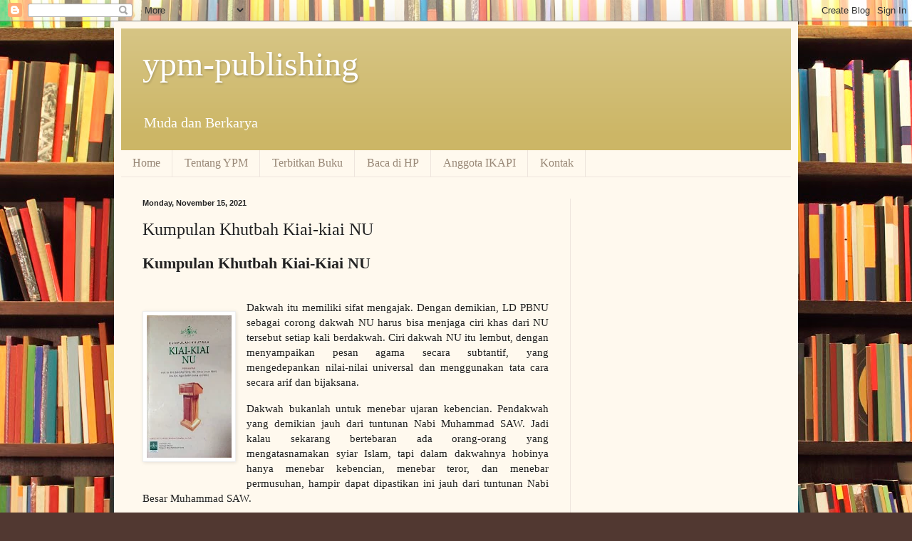

--- FILE ---
content_type: text/html; charset=UTF-8
request_url: http://www.ypm-publishing.com/2021/11/kumpulan-khutbah-kiai-kiai-nu.html
body_size: 14570
content:
<!DOCTYPE html>
<html class='v2' dir='ltr' lang='en' xmlns='http://www.w3.org/1999/xhtml' xmlns:b='http://www.google.com/2005/gml/b' xmlns:data='http://www.google.com/2005/gml/data' xmlns:expr='http://www.google.com/2005/gml/expr'>
<head>
<link href='https://www.blogger.com/static/v1/widgets/335934321-css_bundle_v2.css' rel='stylesheet' type='text/css'/>
<script async='async' custom-element='amp-ad' src='https://cdn.ampproject.org/v0/amp-ad-0.1.js'></script>
<meta content='width=1100' name='viewport'/>
<meta content='text/html; charset=UTF-8' http-equiv='Content-Type'/>
<meta content='blogger' name='generator'/>
<link href='http://www.ypm-publishing.com/favicon.ico' rel='icon' type='image/x-icon'/>
<link href='http://www.ypm-publishing.com/2021/11/kumpulan-khutbah-kiai-kiai-nu.html' rel='canonical'/>
<link rel="alternate" type="application/atom+xml" title="ypm-publishing - Atom" href="http://www.ypm-publishing.com/feeds/posts/default" />
<link rel="alternate" type="application/rss+xml" title="ypm-publishing - RSS" href="http://www.ypm-publishing.com/feeds/posts/default?alt=rss" />
<link rel="service.post" type="application/atom+xml" title="ypm-publishing - Atom" href="https://www.blogger.com/feeds/5093562091011809078/posts/default" />

<link rel="alternate" type="application/atom+xml" title="ypm-publishing - Atom" href="http://www.ypm-publishing.com/feeds/5039304889700145125/comments/default" />
<!--Can't find substitution for tag [blog.ieCssRetrofitLinks]-->
<link href='https://blogger.googleusercontent.com/img/b/R29vZ2xl/AVvXsEjiufn3Slqq_Xzw0R1jTkeEpGEzS_IEjKU6XtbDg0Gsvai3US_QZQZFT7_l9VKOLofi6ErWoWTN9FXrKkF6YK709BV6KLO4JfxejPG3Z4VmLmdp8wUxgymxUx0tbWsd9XmtqdKLyJ_90A4/w119-h200/Kumpulan+Khutbah+Kiai-Kiai+NU.jpg' rel='image_src'/>
<meta content='http://www.ypm-publishing.com/2021/11/kumpulan-khutbah-kiai-kiai-nu.html' property='og:url'/>
<meta content='Kumpulan Khutbah Kiai-kiai NU' property='og:title'/>
<meta content='Penerbit, Publikasi karya ilmiah atau hasil penelitian, Young Progressive Muslim, Karya Tesis Disertasi yang diterbitkan' property='og:description'/>
<meta content='https://blogger.googleusercontent.com/img/b/R29vZ2xl/AVvXsEjiufn3Slqq_Xzw0R1jTkeEpGEzS_IEjKU6XtbDg0Gsvai3US_QZQZFT7_l9VKOLofi6ErWoWTN9FXrKkF6YK709BV6KLO4JfxejPG3Z4VmLmdp8wUxgymxUx0tbWsd9XmtqdKLyJ_90A4/w1200-h630-p-k-no-nu/Kumpulan+Khutbah+Kiai-Kiai+NU.jpg' property='og:image'/>
<title>ypm-publishing: Kumpulan Khutbah Kiai-kiai NU</title>
<style id='page-skin-1' type='text/css'><!--
/*
-----------------------------------------------
Blogger Template Style
Name:     Simple
Designer: Blogger
URL:      www.blogger.com
----------------------------------------------- */
/* Variable definitions
====================
<Variable name="keycolor" description="Main Color" type="color" default="#66bbdd"/>
<Group description="Page Text" selector="body">
<Variable name="body.font" description="Font" type="font"
default="normal normal 12px Arial, Tahoma, Helvetica, FreeSans, sans-serif"/>
<Variable name="body.text.color" description="Text Color" type="color" default="#222222"/>
</Group>
<Group description="Backgrounds" selector=".body-fauxcolumns-outer">
<Variable name="body.background.color" description="Outer Background" type="color" default="#66bbdd"/>
<Variable name="content.background.color" description="Main Background" type="color" default="#ffffff"/>
<Variable name="header.background.color" description="Header Background" type="color" default="transparent"/>
</Group>
<Group description="Links" selector=".main-outer">
<Variable name="link.color" description="Link Color" type="color" default="#2288bb"/>
<Variable name="link.visited.color" description="Visited Color" type="color" default="#888888"/>
<Variable name="link.hover.color" description="Hover Color" type="color" default="#33aaff"/>
</Group>
<Group description="Blog Title" selector=".header h1">
<Variable name="header.font" description="Font" type="font"
default="normal normal 60px Arial, Tahoma, Helvetica, FreeSans, sans-serif"/>
<Variable name="header.text.color" description="Title Color" type="color" default="#3399bb" />
</Group>
<Group description="Blog Description" selector=".header .description">
<Variable name="description.text.color" description="Description Color" type="color"
default="#777777" />
</Group>
<Group description="Tabs Text" selector=".tabs-inner .widget li a">
<Variable name="tabs.font" description="Font" type="font"
default="normal normal 14px Arial, Tahoma, Helvetica, FreeSans, sans-serif"/>
<Variable name="tabs.text.color" description="Text Color" type="color" default="#999999"/>
<Variable name="tabs.selected.text.color" description="Selected Color" type="color" default="#000000"/>
</Group>
<Group description="Tabs Background" selector=".tabs-outer .PageList">
<Variable name="tabs.background.color" description="Background Color" type="color" default="#f5f5f5"/>
<Variable name="tabs.selected.background.color" description="Selected Color" type="color" default="#eeeeee"/>
</Group>
<Group description="Post Title" selector="h3.post-title, .comments h4">
<Variable name="post.title.font" description="Font" type="font"
default="normal normal 22px Arial, Tahoma, Helvetica, FreeSans, sans-serif"/>
</Group>
<Group description="Date Header" selector=".date-header">
<Variable name="date.header.color" description="Text Color" type="color"
default="#222222"/>
<Variable name="date.header.background.color" description="Background Color" type="color"
default="transparent"/>
<Variable name="date.header.font" description="Text Font" type="font"
default="normal bold 11px Arial, Tahoma, Helvetica, FreeSans, sans-serif"/>
<Variable name="date.header.padding" description="Date Header Padding" type="string" default="inherit"/>
<Variable name="date.header.letterspacing" description="Date Header Letter Spacing" type="string" default="inherit"/>
<Variable name="date.header.margin" description="Date Header Margin" type="string" default="inherit"/>
</Group>
<Group description="Post Footer" selector=".post-footer">
<Variable name="post.footer.text.color" description="Text Color" type="color" default="#666666"/>
<Variable name="post.footer.background.color" description="Background Color" type="color"
default="#f9f9f9"/>
<Variable name="post.footer.border.color" description="Shadow Color" type="color" default="#eeeeee"/>
</Group>
<Group description="Gadgets" selector="h2">
<Variable name="widget.title.font" description="Title Font" type="font"
default="normal bold 11px Arial, Tahoma, Helvetica, FreeSans, sans-serif"/>
<Variable name="widget.title.text.color" description="Title Color" type="color" default="#000000"/>
<Variable name="widget.alternate.text.color" description="Alternate Color" type="color" default="#999999"/>
</Group>
<Group description="Images" selector=".main-inner">
<Variable name="image.background.color" description="Background Color" type="color" default="#ffffff"/>
<Variable name="image.border.color" description="Border Color" type="color" default="#eeeeee"/>
<Variable name="image.text.color" description="Caption Text Color" type="color" default="#222222"/>
</Group>
<Group description="Accents" selector=".content-inner">
<Variable name="body.rule.color" description="Separator Line Color" type="color" default="#eeeeee"/>
<Variable name="tabs.border.color" description="Tabs Border Color" type="color" default="#eee5dd"/>
</Group>
<Variable name="body.background" description="Body Background" type="background"
color="#513831" default="$(color) none repeat scroll top left"/>
<Variable name="body.background.override" description="Body Background Override" type="string" default=""/>
<Variable name="body.background.gradient.cap" description="Body Gradient Cap" type="url"
default="url(https://resources.blogblog.com/blogblog/data/1kt/simple/gradients_light.png)"/>
<Variable name="body.background.gradient.tile" description="Body Gradient Tile" type="url"
default="url(https://resources.blogblog.com/blogblog/data/1kt/simple/body_gradient_tile_light.png)"/>
<Variable name="content.background.color.selector" description="Content Background Color Selector" type="string" default=".content-inner"/>
<Variable name="content.padding" description="Content Padding" type="length" default="10px" min="0" max="100px"/>
<Variable name="content.padding.horizontal" description="Content Horizontal Padding" type="length" default="10px" min="0" max="100px"/>
<Variable name="content.shadow.spread" description="Content Shadow Spread" type="length" default="40px" min="0" max="100px"/>
<Variable name="content.shadow.spread.webkit" description="Content Shadow Spread (WebKit)" type="length" default="5px" min="0" max="100px"/>
<Variable name="content.shadow.spread.ie" description="Content Shadow Spread (IE)" type="length" default="10px" min="0" max="100px"/>
<Variable name="main.border.width" description="Main Border Width" type="length" default="0" min="0" max="10px"/>
<Variable name="header.background.gradient" description="Header Gradient" type="url" default="none"/>
<Variable name="header.shadow.offset.left" description="Header Shadow Offset Left" type="length" default="-1px" min="-50px" max="50px"/>
<Variable name="header.shadow.offset.top" description="Header Shadow Offset Top" type="length" default="-1px" min="-50px" max="50px"/>
<Variable name="header.shadow.spread" description="Header Shadow Spread" type="length" default="1px" min="0" max="100px"/>
<Variable name="header.padding" description="Header Padding" type="length" default="30px" min="0" max="100px"/>
<Variable name="header.border.size" description="Header Border Size" type="length" default="1px" min="0" max="10px"/>
<Variable name="header.bottom.border.size" description="Header Bottom Border Size" type="length" default="0" min="0" max="10px"/>
<Variable name="header.border.horizontalsize" description="Header Horizontal Border Size" type="length" default="0" min="0" max="10px"/>
<Variable name="description.text.size" description="Description Text Size" type="string" default="140%"/>
<Variable name="tabs.margin.top" description="Tabs Margin Top" type="length" default="0" min="0" max="100px"/>
<Variable name="tabs.margin.side" description="Tabs Side Margin" type="length" default="30px" min="0" max="100px"/>
<Variable name="tabs.background.gradient" description="Tabs Background Gradient" type="url"
default="url(https://resources.blogblog.com/blogblog/data/1kt/simple/gradients_light.png)"/>
<Variable name="tabs.border.width" description="Tabs Border Width" type="length" default="1px" min="0" max="10px"/>
<Variable name="tabs.bevel.border.width" description="Tabs Bevel Border Width" type="length" default="1px" min="0" max="10px"/>
<Variable name="post.margin.bottom" description="Post Bottom Margin" type="length" default="25px" min="0" max="100px"/>
<Variable name="image.border.small.size" description="Image Border Small Size" type="length" default="2px" min="0" max="10px"/>
<Variable name="image.border.large.size" description="Image Border Large Size" type="length" default="5px" min="0" max="10px"/>
<Variable name="page.width.selector" description="Page Width Selector" type="string" default=".region-inner"/>
<Variable name="page.width" description="Page Width" type="string" default="auto"/>
<Variable name="main.section.margin" description="Main Section Margin" type="length" default="15px" min="0" max="100px"/>
<Variable name="main.padding" description="Main Padding" type="length" default="15px" min="0" max="100px"/>
<Variable name="main.padding.top" description="Main Padding Top" type="length" default="30px" min="0" max="100px"/>
<Variable name="main.padding.bottom" description="Main Padding Bottom" type="length" default="30px" min="0" max="100px"/>
<Variable name="paging.background"
color="#fff9ee"
description="Background of blog paging area" type="background"
default="transparent none no-repeat scroll top center"/>
<Variable name="footer.bevel" description="Bevel border length of footer" type="length" default="0" min="0" max="10px"/>
<Variable name="mobile.background.overlay" description="Mobile Background Overlay" type="string"
default="transparent none repeat scroll top left"/>
<Variable name="mobile.background.size" description="Mobile Background Size" type="string" default="auto"/>
<Variable name="mobile.button.color" description="Mobile Button Color" type="color" default="#ffffff" />
<Variable name="startSide" description="Side where text starts in blog language" type="automatic" default="left"/>
<Variable name="endSide" description="Side where text ends in blog language" type="automatic" default="right"/>
*/
/* Content
----------------------------------------------- */
body {
font: normal normal 14px Georgia, Utopia, 'Palatino Linotype', Palatino, serif;
color: #222222;
background: #513831 url(//themes.googleusercontent.com/image?id=1KH22PlFqsiVYxboQNAoJjYmRbw5M4REHmdJbHT5M2x9zVMGrCqwSjZvaQW_A10KPc6Il) repeat scroll top center /* Credit: luoman (https://www.istockphoto.com/googleimages.php?id=11394138&amp;platform=blogger) */;
padding: 0 40px 40px 40px;
}
html body .region-inner {
min-width: 0;
max-width: 100%;
width: auto;
}
h2 {
font-size: 22px;
}
a:link {
text-decoration:none;
color: #993300;
}
a:visited {
text-decoration:none;
color: #888888;
}
a:hover {
text-decoration:underline;
color: #ff1900;
}
.body-fauxcolumn-outer .fauxcolumn-inner {
background: transparent none repeat scroll top left;
_background-image: none;
}
.body-fauxcolumn-outer .cap-top {
position: absolute;
z-index: 1;
height: 400px;
width: 100%;
}
.body-fauxcolumn-outer .cap-top .cap-left {
width: 100%;
background: transparent none repeat-x scroll top left;
_background-image: none;
}
.content-outer {
-moz-box-shadow: 0 0 40px rgba(0, 0, 0, .15);
-webkit-box-shadow: 0 0 5px rgba(0, 0, 0, .15);
-goog-ms-box-shadow: 0 0 10px #333333;
box-shadow: 0 0 40px rgba(0, 0, 0, .15);
margin-bottom: 1px;
}
.content-inner {
padding: 10px 10px;
}
.content-inner {
background-color: #fff9ee;
}
/* Header
----------------------------------------------- */
.header-outer {
background: #ccb666 url(https://resources.blogblog.com/blogblog/data/1kt/simple/gradients_light.png) repeat-x scroll 0 -400px;
_background-image: none;
}
.Header h1 {
font: normal normal 48px Georgia, Utopia, 'Palatino Linotype', Palatino, serif;
color: #ffffff;
text-shadow: 1px 2px 3px rgba(0, 0, 0, .2);
}
.Header h1 a {
color: #ffffff;
}
.Header .description {
font-size: 140%;
color: #ffffff;
}
.header-inner .Header .titlewrapper {
padding: 22px 30px;
}
.header-inner .Header .descriptionwrapper {
padding: 0 30px;
}
/* Tabs
----------------------------------------------- */
.tabs-inner .section:first-child {
border-top: 0 solid #eee5dd;
}
.tabs-inner .section:first-child ul {
margin-top: -0;
border-top: 0 solid #eee5dd;
border-left: 0 solid #eee5dd;
border-right: 0 solid #eee5dd;
}
.tabs-inner .widget ul {
background: #fff9ee none repeat-x scroll 0 -800px;
_background-image: none;
border-bottom: 1px solid #eee5dd;
margin-top: 0;
margin-left: -30px;
margin-right: -30px;
}
.tabs-inner .widget li a {
display: inline-block;
padding: .6em 1em;
font: normal normal 16px Georgia, Utopia, 'Palatino Linotype', Palatino, serif;
color: #998877;
border-left: 1px solid #fff9ee;
border-right: 1px solid #eee5dd;
}
.tabs-inner .widget li:first-child a {
border-left: none;
}
.tabs-inner .widget li.selected a, .tabs-inner .widget li a:hover {
color: #000000;
background-color: #fff9ee;
text-decoration: none;
}
/* Columns
----------------------------------------------- */
.main-outer {
border-top: 0 solid #eee5dd;
}
.fauxcolumn-left-outer .fauxcolumn-inner {
border-right: 1px solid #eee5dd;
}
.fauxcolumn-right-outer .fauxcolumn-inner {
border-left: 1px solid #eee5dd;
}
/* Headings
----------------------------------------------- */
div.widget > h2,
div.widget h2.title {
margin: 0 0 1em 0;
font: normal bold 12px Georgia, Utopia, 'Palatino Linotype', Palatino, serif;
color: #000000;
}
/* Widgets
----------------------------------------------- */
.widget .zippy {
color: #999999;
text-shadow: 2px 2px 1px rgba(0, 0, 0, .1);
}
.widget .popular-posts ul {
list-style: none;
}
/* Posts
----------------------------------------------- */
h2.date-header {
font: normal bold 11px Arial, Tahoma, Helvetica, FreeSans, sans-serif;
}
.date-header span {
background-color: transparent;
color: #222222;
padding: inherit;
letter-spacing: inherit;
margin: inherit;
}
.main-inner {
padding-top: 30px;
padding-bottom: 30px;
}
.main-inner .column-center-inner {
padding: 0 15px;
}
.main-inner .column-center-inner .section {
margin: 0 15px;
}
.post {
margin: 0 0 25px 0;
}
h3.post-title, .comments h4 {
font: normal normal 24px Georgia, Utopia, 'Palatino Linotype', Palatino, serif;
margin: .75em 0 0;
}
.post-body {
font-size: 110%;
line-height: 1.4;
position: relative;
}
.post-body img, .post-body .tr-caption-container, .Profile img, .Image img,
.BlogList .item-thumbnail img {
padding: 2px;
background: #ffffff;
border: 1px solid #eeeeee;
-moz-box-shadow: 1px 1px 5px rgba(0, 0, 0, .1);
-webkit-box-shadow: 1px 1px 5px rgba(0, 0, 0, .1);
box-shadow: 1px 1px 5px rgba(0, 0, 0, .1);
}
.post-body img, .post-body .tr-caption-container {
padding: 5px;
}
.post-body .tr-caption-container {
color: #222222;
}
.post-body .tr-caption-container img {
padding: 0;
background: transparent;
border: none;
-moz-box-shadow: 0 0 0 rgba(0, 0, 0, .1);
-webkit-box-shadow: 0 0 0 rgba(0, 0, 0, .1);
box-shadow: 0 0 0 rgba(0, 0, 0, .1);
}
.post-header {
margin: 0 0 1.5em;
line-height: 1.6;
font-size: 90%;
}
.post-footer {
margin: 20px -2px 0;
padding: 5px 10px;
color: #666555;
background-color: #eee9dd;
border-bottom: 1px solid #eeeeee;
line-height: 1.6;
font-size: 90%;
}
#comments .comment-author {
padding-top: 1.5em;
border-top: 1px solid #eee5dd;
background-position: 0 1.5em;
}
#comments .comment-author:first-child {
padding-top: 0;
border-top: none;
}
.avatar-image-container {
margin: .2em 0 0;
}
#comments .avatar-image-container img {
border: 1px solid #eeeeee;
}
/* Comments
----------------------------------------------- */
.comments .comments-content .icon.blog-author {
background-repeat: no-repeat;
background-image: url([data-uri]);
}
.comments .comments-content .loadmore a {
border-top: 1px solid #999999;
border-bottom: 1px solid #999999;
}
.comments .comment-thread.inline-thread {
background-color: #eee9dd;
}
.comments .continue {
border-top: 2px solid #999999;
}
/* Accents
---------------------------------------------- */
.section-columns td.columns-cell {
border-left: 1px solid #eee5dd;
}
.blog-pager {
background: transparent none no-repeat scroll top center;
}
.blog-pager-older-link, .home-link,
.blog-pager-newer-link {
background-color: #fff9ee;
padding: 5px;
}
.footer-outer {
border-top: 0 dashed #bbbbbb;
}
/* Mobile
----------------------------------------------- */
body.mobile  {
background-size: auto;
}
.mobile .body-fauxcolumn-outer {
background: transparent none repeat scroll top left;
}
.mobile .body-fauxcolumn-outer .cap-top {
background-size: 100% auto;
}
.mobile .content-outer {
-webkit-box-shadow: 0 0 3px rgba(0, 0, 0, .15);
box-shadow: 0 0 3px rgba(0, 0, 0, .15);
}
.mobile .tabs-inner .widget ul {
margin-left: 0;
margin-right: 0;
}
.mobile .post {
margin: 0;
}
.mobile .main-inner .column-center-inner .section {
margin: 0;
}
.mobile .date-header span {
padding: 0.1em 10px;
margin: 0 -10px;
}
.mobile h3.post-title {
margin: 0;
}
.mobile .blog-pager {
background: transparent none no-repeat scroll top center;
}
.mobile .footer-outer {
border-top: none;
}
.mobile .main-inner, .mobile .footer-inner {
background-color: #fff9ee;
}
.mobile-index-contents {
color: #222222;
}
.mobile-link-button {
background-color: #993300;
}
.mobile-link-button a:link, .mobile-link-button a:visited {
color: #ffffff;
}
.mobile .tabs-inner .section:first-child {
border-top: none;
}
.mobile .tabs-inner .PageList .widget-content {
background-color: #fff9ee;
color: #000000;
border-top: 1px solid #eee5dd;
border-bottom: 1px solid #eee5dd;
}
.mobile .tabs-inner .PageList .widget-content .pagelist-arrow {
border-left: 1px solid #eee5dd;
}

--></style>
<style id='template-skin-1' type='text/css'><!--
body {
min-width: 960px;
}
.content-outer, .content-fauxcolumn-outer, .region-inner {
min-width: 960px;
max-width: 960px;
_width: 960px;
}
.main-inner .columns {
padding-left: 0;
padding-right: 310px;
}
.main-inner .fauxcolumn-center-outer {
left: 0;
right: 310px;
/* IE6 does not respect left and right together */
_width: expression(this.parentNode.offsetWidth -
parseInt("0") -
parseInt("310px") + 'px');
}
.main-inner .fauxcolumn-left-outer {
width: 0;
}
.main-inner .fauxcolumn-right-outer {
width: 310px;
}
.main-inner .column-left-outer {
width: 0;
right: 100%;
margin-left: -0;
}
.main-inner .column-right-outer {
width: 310px;
margin-right: -310px;
}
#layout {
min-width: 0;
}
#layout .content-outer {
min-width: 0;
width: 800px;
}
#layout .region-inner {
min-width: 0;
width: auto;
}
body#layout div.add_widget {
padding: 8px;
}
body#layout div.add_widget a {
margin-left: 32px;
}
--></style>
<style>
    body {background-image:url(\/\/themes.googleusercontent.com\/image?id=1KH22PlFqsiVYxboQNAoJjYmRbw5M4REHmdJbHT5M2x9zVMGrCqwSjZvaQW_A10KPc6Il);}
    
@media (max-width: 200px) { body {background-image:url(\/\/themes.googleusercontent.com\/image?id=1KH22PlFqsiVYxboQNAoJjYmRbw5M4REHmdJbHT5M2x9zVMGrCqwSjZvaQW_A10KPc6Il&options=w200);}}
@media (max-width: 400px) and (min-width: 201px) { body {background-image:url(\/\/themes.googleusercontent.com\/image?id=1KH22PlFqsiVYxboQNAoJjYmRbw5M4REHmdJbHT5M2x9zVMGrCqwSjZvaQW_A10KPc6Il&options=w400);}}
@media (max-width: 800px) and (min-width: 401px) { body {background-image:url(\/\/themes.googleusercontent.com\/image?id=1KH22PlFqsiVYxboQNAoJjYmRbw5M4REHmdJbHT5M2x9zVMGrCqwSjZvaQW_A10KPc6Il&options=w800);}}
@media (max-width: 1200px) and (min-width: 801px) { body {background-image:url(\/\/themes.googleusercontent.com\/image?id=1KH22PlFqsiVYxboQNAoJjYmRbw5M4REHmdJbHT5M2x9zVMGrCqwSjZvaQW_A10KPc6Il&options=w1200);}}
/* Last tag covers anything over one higher than the previous max-size cap. */
@media (min-width: 1201px) { body {background-image:url(\/\/themes.googleusercontent.com\/image?id=1KH22PlFqsiVYxboQNAoJjYmRbw5M4REHmdJbHT5M2x9zVMGrCqwSjZvaQW_A10KPc6Il&options=w1600);}}
  </style>
<script async='async' crossorigin='anonymous' src='https://pagead2.googlesyndication.com/pagead/js/adsbygoogle.js?client=ca-pub-7465976867191852'></script>
<meta content='k9lmvzs9kpnhjabampz5luklj0w5ee' name='facebook-domain-verification'/>
<link href='https://www.blogger.com/dyn-css/authorization.css?targetBlogID=5093562091011809078&amp;zx=35886ba9-d52f-412d-8ce4-f2b708fcb04a' media='none' onload='if(media!=&#39;all&#39;)media=&#39;all&#39;' rel='stylesheet'/><noscript><link href='https://www.blogger.com/dyn-css/authorization.css?targetBlogID=5093562091011809078&amp;zx=35886ba9-d52f-412d-8ce4-f2b708fcb04a' rel='stylesheet'/></noscript>
<meta name='google-adsense-platform-account' content='ca-host-pub-1556223355139109'/>
<meta name='google-adsense-platform-domain' content='blogspot.com'/>

<!-- data-ad-client=ca-pub-7465976867191852 -->

</head>
<body class='loading'>
<div class='navbar section' id='navbar' name='Navbar'><div class='widget Navbar' data-version='1' id='Navbar1'><script type="text/javascript">
    function setAttributeOnload(object, attribute, val) {
      if(window.addEventListener) {
        window.addEventListener('load',
          function(){ object[attribute] = val; }, false);
      } else {
        window.attachEvent('onload', function(){ object[attribute] = val; });
      }
    }
  </script>
<div id="navbar-iframe-container"></div>
<script type="text/javascript" src="https://apis.google.com/js/platform.js"></script>
<script type="text/javascript">
      gapi.load("gapi.iframes:gapi.iframes.style.bubble", function() {
        if (gapi.iframes && gapi.iframes.getContext) {
          gapi.iframes.getContext().openChild({
              url: 'https://www.blogger.com/navbar/5093562091011809078?po\x3d5039304889700145125\x26origin\x3dhttp://www.ypm-publishing.com',
              where: document.getElementById("navbar-iframe-container"),
              id: "navbar-iframe"
          });
        }
      });
    </script><script type="text/javascript">
(function() {
var script = document.createElement('script');
script.type = 'text/javascript';
script.src = '//pagead2.googlesyndication.com/pagead/js/google_top_exp.js';
var head = document.getElementsByTagName('head')[0];
if (head) {
head.appendChild(script);
}})();
</script>
</div></div>
<div class='body-fauxcolumns'>
<div class='fauxcolumn-outer body-fauxcolumn-outer'>
<div class='cap-top'>
<div class='cap-left'></div>
<div class='cap-right'></div>
</div>
<div class='fauxborder-left'>
<div class='fauxborder-right'></div>
<div class='fauxcolumn-inner'>
</div>
</div>
<div class='cap-bottom'>
<div class='cap-left'></div>
<div class='cap-right'></div>
</div>
</div>
</div>
<div class='content'>
<div class='content-fauxcolumns'>
<div class='fauxcolumn-outer content-fauxcolumn-outer'>
<div class='cap-top'>
<div class='cap-left'></div>
<div class='cap-right'></div>
</div>
<div class='fauxborder-left'>
<div class='fauxborder-right'></div>
<div class='fauxcolumn-inner'>
</div>
</div>
<div class='cap-bottom'>
<div class='cap-left'></div>
<div class='cap-right'></div>
</div>
</div>
</div>
<div class='content-outer'>
<div class='content-cap-top cap-top'>
<div class='cap-left'></div>
<div class='cap-right'></div>
</div>
<div class='fauxborder-left content-fauxborder-left'>
<div class='fauxborder-right content-fauxborder-right'></div>
<div class='content-inner'>
<header>
<div class='header-outer'>
<div class='header-cap-top cap-top'>
<div class='cap-left'></div>
<div class='cap-right'></div>
</div>
<div class='fauxborder-left header-fauxborder-left'>
<div class='fauxborder-right header-fauxborder-right'></div>
<div class='region-inner header-inner'>
<div class='header section' id='header' name='Header'><div class='widget Header' data-version='1' id='Header1'>
<div id='header-inner'>
<div class='titlewrapper'>
<h1 class='title'>
<a href='http://www.ypm-publishing.com/'>
ypm-publishing
</a>
</h1>
</div>
<div class='descriptionwrapper'>
<p class='description'><span>Muda dan Berkarya</span></p>
</div>
</div>
</div></div>
</div>
</div>
<div class='header-cap-bottom cap-bottom'>
<div class='cap-left'></div>
<div class='cap-right'></div>
</div>
</div>
</header>
<div class='tabs-outer'>
<div class='tabs-cap-top cap-top'>
<div class='cap-left'></div>
<div class='cap-right'></div>
</div>
<div class='fauxborder-left tabs-fauxborder-left'>
<div class='fauxborder-right tabs-fauxborder-right'></div>
<div class='region-inner tabs-inner'>
<div class='tabs section' id='crosscol' name='Cross-Column'><div class='widget PageList' data-version='1' id='PageList2'>
<h2>Pages</h2>
<div class='widget-content'>
<ul>
<li>
<a href='http://www.ypm-publishing.com/'>Home</a>
</li>
<li>
<a href='https://ypm-publishing.blogspot.com/p/tentang.html'>Tentang YPM</a>
</li>
<li>
<a href='http://www.ypm-publishing.com/p/terbitkan-buku.html'>Terbitkan Buku</a>
</li>
<li>
<a href='http://www.ypm-publishing.com/p/blog-page.html'>Baca di HP</a>
</li>
<li>
<a href='http://www.ypm-publishing.com/p/anggota-ikapi.html'>Anggota IKAPI</a>
</li>
<li>
<a href='https://ypm-publishing.blogspot.com/p/kontak.html'>Kontak</a>
</li>
</ul>
<div class='clear'></div>
</div>
</div></div>
<div class='tabs no-items section' id='crosscol-overflow' name='Cross-Column 2'></div>
</div>
</div>
<div class='tabs-cap-bottom cap-bottom'>
<div class='cap-left'></div>
<div class='cap-right'></div>
</div>
</div>
<div class='main-outer'>
<div class='main-cap-top cap-top'>
<div class='cap-left'></div>
<div class='cap-right'></div>
</div>
<div class='fauxborder-left main-fauxborder-left'>
<div class='fauxborder-right main-fauxborder-right'></div>
<div class='region-inner main-inner'>
<div class='columns fauxcolumns'>
<div class='fauxcolumn-outer fauxcolumn-center-outer'>
<div class='cap-top'>
<div class='cap-left'></div>
<div class='cap-right'></div>
</div>
<div class='fauxborder-left'>
<div class='fauxborder-right'></div>
<div class='fauxcolumn-inner'>
</div>
</div>
<div class='cap-bottom'>
<div class='cap-left'></div>
<div class='cap-right'></div>
</div>
</div>
<div class='fauxcolumn-outer fauxcolumn-left-outer'>
<div class='cap-top'>
<div class='cap-left'></div>
<div class='cap-right'></div>
</div>
<div class='fauxborder-left'>
<div class='fauxborder-right'></div>
<div class='fauxcolumn-inner'>
</div>
</div>
<div class='cap-bottom'>
<div class='cap-left'></div>
<div class='cap-right'></div>
</div>
</div>
<div class='fauxcolumn-outer fauxcolumn-right-outer'>
<div class='cap-top'>
<div class='cap-left'></div>
<div class='cap-right'></div>
</div>
<div class='fauxborder-left'>
<div class='fauxborder-right'></div>
<div class='fauxcolumn-inner'>
</div>
</div>
<div class='cap-bottom'>
<div class='cap-left'></div>
<div class='cap-right'></div>
</div>
</div>
<!-- corrects IE6 width calculation -->
<div class='columns-inner'>
<div class='column-center-outer'>
<div class='column-center-inner'>
<div class='main section' id='main' name='Main'><div class='widget Blog' data-version='1' id='Blog1'>
<div class='blog-posts hfeed'>

          <div class="date-outer">
        
<h2 class='date-header'><span>Monday, November 15, 2021</span></h2>

          <div class="date-posts">
        
<div class='post-outer'>
<div class='post hentry uncustomized-post-template' itemprop='blogPost' itemscope='itemscope' itemtype='http://schema.org/BlogPosting'>
<meta content='https://blogger.googleusercontent.com/img/b/R29vZ2xl/AVvXsEjiufn3Slqq_Xzw0R1jTkeEpGEzS_IEjKU6XtbDg0Gsvai3US_QZQZFT7_l9VKOLofi6ErWoWTN9FXrKkF6YK709BV6KLO4JfxejPG3Z4VmLmdp8wUxgymxUx0tbWsd9XmtqdKLyJ_90A4/w119-h200/Kumpulan+Khutbah+Kiai-Kiai+NU.jpg' itemprop='image_url'/>
<meta content='5093562091011809078' itemprop='blogId'/>
<meta content='5039304889700145125' itemprop='postId'/>
<a name='5039304889700145125'></a>
<h3 class='post-title entry-title' itemprop='name'>
Kumpulan Khutbah Kiai-kiai NU
</h3>
<div class='post-header'>
<div class='post-header-line-1'></div>
</div>
<div class='post-body entry-content' id='post-body-5039304889700145125' itemprop='description articleBody'>
<h2 style="text-align: left;">Kumpulan Khutbah Kiai-Kiai NU</h2><p></p><div class="separator" style="clear: both; text-align: center;"><a href="https://blogger.googleusercontent.com/img/b/R29vZ2xl/AVvXsEjiufn3Slqq_Xzw0R1jTkeEpGEzS_IEjKU6XtbDg0Gsvai3US_QZQZFT7_l9VKOLofi6ErWoWTN9FXrKkF6YK709BV6KLO4JfxejPG3Z4VmLmdp8wUxgymxUx0tbWsd9XmtqdKLyJ_90A4/s909/Kumpulan+Khutbah+Kiai-Kiai+NU.jpg" imageanchor="1" style="clear: left; float: left; margin-bottom: 1em; margin-right: 1em;"><br /></a><a href="https://blogger.googleusercontent.com/img/b/R29vZ2xl/AVvXsEjiufn3Slqq_Xzw0R1jTkeEpGEzS_IEjKU6XtbDg0Gsvai3US_QZQZFT7_l9VKOLofi6ErWoWTN9FXrKkF6YK709BV6KLO4JfxejPG3Z4VmLmdp8wUxgymxUx0tbWsd9XmtqdKLyJ_90A4/s909/Kumpulan+Khutbah+Kiai-Kiai+NU.jpg" imageanchor="1" style="clear: left; float: left; margin-bottom: 1em; margin-right: 1em;"><img border="0" data-original-height="909" data-original-width="543" height="200" loading="lazy" src="https://blogger.googleusercontent.com/img/b/R29vZ2xl/AVvXsEjiufn3Slqq_Xzw0R1jTkeEpGEzS_IEjKU6XtbDg0Gsvai3US_QZQZFT7_l9VKOLofi6ErWoWTN9FXrKkF6YK709BV6KLO4JfxejPG3Z4VmLmdp8wUxgymxUx0tbWsd9XmtqdKLyJ_90A4/w119-h200-rw/Kumpulan+Khutbah+Kiai-Kiai+NU.jpg" width="119" /></a></div><br /><div style="text-align: justify;">Dakwah itu memiliki sifat mengajak. Dengan demikian, LD PBNU sebagai corong dakwah NU harus bisa menjaga ciri khas dari NU tersebut setiap kali berdakwah. Ciri dakwah NU itu lembut, dengan menyampaikan pesan agama secara subtantif, yang mengedepankan nilai-nilai universal dan menggunakan tata cara secara arif dan bijaksana.</div><p></p><p style="text-align: justify;">Dakwah bukanlah untuk menebar ujaran kebencian. Pendakwah yang demikian jauh dari tuntunan Nabi Muhammad SAW. Jadi kalau sekarang bertebaran ada orang-orang yang mengatasnamakan syiar Islam, tapi dalam dakwahnya hobinya hanya menebar kebencian, menebar teror, dan menebar permusuhan, hampir dapat dipastikan ini jauh dari tuntunan Nabi Besar Muhammad SAW.</p><p style="text-align: justify;">Islam adalah agama yang merangkul bukan memukul. Islam adalah agama yang mengajar bukan mengejek. Dakwah Islam di Indonesia adalah dakwah yang ramah, dan ini menjadi bukti kebesaran Indonesia sebagai negara muslim terbesar. Dakwah NU selalu mengambil contoh dari Wali Songo. Wali Songo cuma membutuhkan waktu 50 tahun saja untuk mamapu menebarkan Islam ke seluruh Nusantara. Bahkan, kesembilan wali mampu menghilangkan kedikdayaan kerajaan-kerajaan yang dulu ada tanpa kekerasan. Dakwah tersebut harus ditiru dan menjadikan bukada sebagai infrakstruktur dakwah dan fondasi Islam.</p><p style="text-align: justify;">Buku Kumpulan Khutbah Jum'at Kiai-kiai NU ini, mudah-mudahkan menjadi bagian dari kearifan dakwah yang dilakukan oleh para kiai NU, dan dapat dijadikan sebagai contoh dan pegangan untuk dijadikan sebagai materi khutbah Jum'at. Khususnya untuk para Dai yang ada di lingkungan NU dan umumnya untuk umat Islam di Indonesia.</p><div style="text-align: left;"><b><u>Detail:</u></b><br />Penulis: Tim Lembaga Dakwah PBNU<br />Editor:&nbsp; Moch. Buchori Muslim<br />Bahasa: Indonesia<br />Tahun Terbit: 2019<br />Halaman: xvi + 450 hlm<br />ISBN:&nbsp;<a href="https://isbn.perpusnas.go.id/Account/SearchBuku?searchTxt=978-602-5576-41-6&amp;searchCat=ISBN">978-602-5576-41-6</a></div><p><br /></p><p><br /></p>
<div style='clear: both;'></div>
</div>
<div class='post-footer'>
<div class='post-footer-line post-footer-line-1'>
<span class='post-author vcard'>
</span>
<span class='post-timestamp'>
at
<meta content='http://www.ypm-publishing.com/2021/11/kumpulan-khutbah-kiai-kiai-nu.html' itemprop='url'/>
<a class='timestamp-link' href='http://www.ypm-publishing.com/2021/11/kumpulan-khutbah-kiai-kiai-nu.html' rel='bookmark' title='permanent link'><abbr class='published' itemprop='datePublished' title='2021-11-15T13:36:00+07:00'>November 15, 2021</abbr></a>
</span>
<span class='post-comment-link'>
</span>
<span class='post-icons'>
<span class='item-control blog-admin pid-1134985091'>
<a href='https://www.blogger.com/post-edit.g?blogID=5093562091011809078&postID=5039304889700145125&from=pencil' title='Edit Post'>
<img alt='' class='icon-action' height='18' src='https://resources.blogblog.com/img/icon18_edit_allbkg.gif' width='18'/>
</a>
</span>
</span>
<div class='post-share-buttons goog-inline-block'>
<a class='goog-inline-block share-button sb-email' href='https://www.blogger.com/share-post.g?blogID=5093562091011809078&postID=5039304889700145125&target=email' target='_blank' title='Email This'><span class='share-button-link-text'>Email This</span></a><a class='goog-inline-block share-button sb-blog' href='https://www.blogger.com/share-post.g?blogID=5093562091011809078&postID=5039304889700145125&target=blog' onclick='window.open(this.href, "_blank", "height=270,width=475"); return false;' target='_blank' title='BlogThis!'><span class='share-button-link-text'>BlogThis!</span></a><a class='goog-inline-block share-button sb-twitter' href='https://www.blogger.com/share-post.g?blogID=5093562091011809078&postID=5039304889700145125&target=twitter' target='_blank' title='Share to X'><span class='share-button-link-text'>Share to X</span></a><a class='goog-inline-block share-button sb-facebook' href='https://www.blogger.com/share-post.g?blogID=5093562091011809078&postID=5039304889700145125&target=facebook' onclick='window.open(this.href, "_blank", "height=430,width=640"); return false;' target='_blank' title='Share to Facebook'><span class='share-button-link-text'>Share to Facebook</span></a><a class='goog-inline-block share-button sb-pinterest' href='https://www.blogger.com/share-post.g?blogID=5093562091011809078&postID=5039304889700145125&target=pinterest' target='_blank' title='Share to Pinterest'><span class='share-button-link-text'>Share to Pinterest</span></a>
</div>
</div>
<div class='post-footer-line post-footer-line-2'>
<span class='post-labels'>
</span>
</div>
<div class='post-footer-line post-footer-line-3'>
<span class='post-location'>
</span>
</div>
</div>
</div>
<div class='comments' id='comments'>
<a name='comments'></a>
<h4>No comments:</h4>
<div id='Blog1_comments-block-wrapper'>
<dl class='avatar-comment-indent' id='comments-block'>
</dl>
</div>
<p class='comment-footer'>
<div class='comment-form'>
<a name='comment-form'></a>
<h4 id='comment-post-message'>Post a Comment</h4>
<p>
</p>
<a href='https://www.blogger.com/comment/frame/5093562091011809078?po=5039304889700145125&hl=en&saa=85391&origin=http://www.ypm-publishing.com' id='comment-editor-src'></a>
<iframe allowtransparency='true' class='blogger-iframe-colorize blogger-comment-from-post' frameborder='0' height='410px' id='comment-editor' name='comment-editor' src='' width='100%'></iframe>
<script src='https://www.blogger.com/static/v1/jsbin/2830521187-comment_from_post_iframe.js' type='text/javascript'></script>
<script type='text/javascript'>
      BLOG_CMT_createIframe('https://www.blogger.com/rpc_relay.html');
    </script>
</div>
</p>
</div>
</div>
<div class='inline-ad'>
</div>

        </div></div>
      
</div>
<div class='blog-pager' id='blog-pager'>
<span id='blog-pager-newer-link'>
<a class='blog-pager-newer-link' href='http://www.ypm-publishing.com/2021/11/modul-pelatihan-dakwah-ld-pbnu.html' id='Blog1_blog-pager-newer-link' title='Newer Post'>Newer Post</a>
</span>
<span id='blog-pager-older-link'>
<a class='blog-pager-older-link' href='http://www.ypm-publishing.com/2021/11/multiakad-dalam-transaksi-keuangan.html' id='Blog1_blog-pager-older-link' title='Older Post'>Older Post</a>
</span>
<a class='home-link' href='http://www.ypm-publishing.com/'>Home</a>
</div>
<div class='clear'></div>
<div class='post-feeds'>
<div class='feed-links'>
Subscribe to:
<a class='feed-link' href='http://www.ypm-publishing.com/feeds/5039304889700145125/comments/default' target='_blank' type='application/atom+xml'>Post Comments (Atom)</a>
</div>
</div>
</div><div class='widget FeaturedPost' data-version='1' id='FeaturedPost1'>
<div class='post-summary'>
<h3><a href='http://www.ypm-publishing.com/2025/09/luka-yang-tersirat.html'>Luka yang Tersirat</a></h3>
<p>
Kadang persahabatan terasa manis, penuh tawa dan cerita. Tapi nggak jarang juga berubah jadi pahit: salah paham kecil bisa jadi besar, gosip...
</p>
</div>
<style type='text/css'>
    .image {
      width: 100%;
    }
  </style>
<div class='clear'></div>
</div></div>
</div>
</div>
<div class='column-left-outer'>
<div class='column-left-inner'>
<aside>
</aside>
</div>
</div>
<div class='column-right-outer'>
<div class='column-right-inner'>
<aside>
<div class='sidebar section' id='sidebar-right-1'><div class='widget AdSense' data-version='1' id='AdSense1'>
<div class='widget-content'>
<script async src="https://pagead2.googlesyndication.com/pagead/js/adsbygoogle.js?client=ca-pub-7465976867191852&host=ca-host-pub-1556223355139109" crossorigin="anonymous"></script>
<!-- ypm-publishing_sidebar-right-1_AdSense1_1x1_as -->
<ins class="adsbygoogle"
     style="display:block"
     data-ad-client="ca-pub-7465976867191852"
     data-ad-host="ca-host-pub-1556223355139109"
     data-ad-slot="4877786770"
     data-ad-format="auto"
     data-full-width-responsive="true"></ins>
<script>
(adsbygoogle = window.adsbygoogle || []).push({});
</script>
<div class='clear'></div>
</div>
</div><div class='widget HTML' data-version='1' id='HTML1'>
<div class='widget-content'>
<script async src="https://pagead2.googlesyndication.com/pagead/js/adsbygoogle.js?client=ca-pub-7465976867191852"
     crossorigin="anonymous"></script>
<!-- Iklan 25042022 -->
<ins class="adsbygoogle"
     style="display:block"
     data-ad-client="ca-pub-7465976867191852"
     data-ad-slot="6972924650"
     data-ad-format="auto"
     data-full-width-responsive="true"></ins>
<script>
     (adsbygoogle = window.adsbygoogle || []).push({});
</script>
</div>
<div class='clear'></div>
</div><div class='widget BlogSearch' data-version='1' id='BlogSearch1'>
<h2 class='title'>Search Box</h2>
<div class='widget-content'>
<div id='BlogSearch1_form'>
<form action='http://www.ypm-publishing.com/search' class='gsc-search-box' target='_top'>
<table cellpadding='0' cellspacing='0' class='gsc-search-box'>
<tbody>
<tr>
<td class='gsc-input'>
<input autocomplete='off' class='gsc-input' name='q' size='10' title='search' type='text' value=''/>
</td>
<td class='gsc-search-button'>
<input class='gsc-search-button' title='search' type='submit' value='Search'/>
</td>
</tr>
</tbody>
</table>
</form>
</div>
</div>
<div class='clear'></div>
</div><div class='widget PopularPosts' data-version='1' id='PopularPosts1'>
<h2>Buku Lainnya</h2>
<div class='widget-content popular-posts'>
<ul>
<li>
<div class='item-content'>
<div class='item-thumbnail'>
<a href='http://www.ypm-publishing.com/2024/11/kebersihan-holistik-dalam-islam-konsep.html' target='_blank'>
<img alt='' border='0' src='https://blogger.googleusercontent.com/img/b/R29vZ2xl/AVvXsEhqcluTxU6Qo4yE3qXu9aW7Dx4GCSiyrxu4QQ2JzU0hsR5vs4Lb4T43sDdRWTg6WcthWAMN-5JbBzJxLgwBqzjF50EigqPFLfsyDpUmnYdBFSWlLNewqFdJGb0i0KLHFWW6lLd1YQRey0F9uwcB6dd07Yadw7NJn6XJVfUu4pDaWwuMv8twtQbWNCGPo8g/w72-h72-p-k-no-nu/Cover%20Buku%20Yono.jpg'/>
</a>
</div>
<div class='item-title'><a href='http://www.ypm-publishing.com/2024/11/kebersihan-holistik-dalam-islam-konsep.html'>Kebersihan Holistik dalam Islam: Konsep dan Praktik</a></div>
<div class='item-snippet'>Buku Kebersihan Holistik dalam Islam: Konsep dan Praktik  menggali makna kebersihan yang tidak hanya terbatas pada aspek fisik, tetapi juga ...</div>
</div>
<div style='clear: both;'></div>
</li>
<li>
<div class='item-content'>
<div class='item-thumbnail'>
<a href='http://www.ypm-publishing.com/2025/01/harmoni-islam-dan-adat-di-tatar-sunda.html' target='_blank'>
<img alt='' border='0' src='https://blogger.googleusercontent.com/img/b/R29vZ2xl/AVvXsEi6Zwfc8HCbrurWN227l6YM7tBK8XaFVLp97nz-_dhBta2sO0-idS1tBplv5kMwrGygPpC3zP5wuoDR6AUxcDw-mamvYWDWiqNa-XztleLq6H8UGMu5IcDnTCPg9FRvcvBfFl4EJ9NvxwipCjBY8tJ2edhVR0FT1QogMh4TBf0EQ5WCc7hojPqlVt5h5bk/w72-h72-p-k-no-nu/Cover%20Depan%20Endi%20Suhendi.jpg'/>
</a>
</div>
<div class='item-title'><a href='http://www.ypm-publishing.com/2025/01/harmoni-islam-dan-adat-di-tatar-sunda.html'>Harmoni Islam dan Adat di Tatar Sunda</a></div>
<div class='item-snippet'>Harmoni Islam dan Adat di Tatar Sunda: Potret Pendidikan Keagamaan Masyarakat Adat Kampung Naga Pendidikan dan agama memiliki hubungan yang ...</div>
</div>
<div style='clear: both;'></div>
</li>
<li>
<div class='item-content'>
<div class='item-thumbnail'>
<a href='http://www.ypm-publishing.com/2025/01/proses-beracara-pengujian-undang-undang.html' target='_blank'>
<img alt='' border='0' src='https://blogger.googleusercontent.com/img/b/R29vZ2xl/AVvXsEhwZNTWpO3LD7SMrVsI8AY8Mk3EwKIKirEtVokaRTNmzjRGrmnQ2YPjo46EdmwKlz_KGxXiIsTEKqOdFv04gcZEVyMYmP8PMJGwfvG7TlKotHmAUqvQI1hffIhvCxq46tA5MJsJ7iWhgv_BAocLfOWrOfD6vCFyg5sm6rnOC-HfKsgueNA3h9usQsZjGJI/w72-h72-p-k-no-nu/Cover%20Depan%20Adeb.jpg'/>
</a>
</div>
<div class='item-title'><a href='http://www.ypm-publishing.com/2025/01/proses-beracara-pengujian-undang-undang.html'>Proses Beracara Pengujian Undang-Undang dan Sengketa Pilkada di Mahkamah Konstitusi</a></div>
<div class='item-snippet'>Sejak merdeka pembangunan hukum di Indonesia dilakukan dan dilaksanakan dengan sangat pesat. Hal ini selaras dengan asas Negara yaitu Negara...</div>
</div>
<div style='clear: both;'></div>
</li>
<li>
<div class='item-content'>
<div class='item-thumbnail'>
<a href='http://www.ypm-publishing.com/2025/03/menafsir-ulang-gender-dalam-al-quran.html' target='_blank'>
<img alt='' border='0' src='https://blogger.googleusercontent.com/img/b/R29vZ2xl/AVvXsEj1grqtDuxbEsXcymqZQxPzHvNu3FRPJAInfQ0uP6s4w9W9a7AME51d9O0d7lYQJAE0HwFHTpuqmbzetWsM26JT16cQs7ixtzRImg_q5JPXo6uaZsavQhiW_QV3E3xH8tU9IusJiDanvl32_NQ3992XSTRonCTK_FR4BO13HqSUnjS2LLeKQ7crej885Q0/w72-h72-p-k-no-nu/Cover%20Depan%20Nur%20Arfiah%20F.jpg'/>
</a>
</div>
<div class='item-title'><a href='http://www.ypm-publishing.com/2025/03/menafsir-ulang-gender-dalam-al-quran.html'>Menafsir Ulang Gender dalam Al-Qur&#8217;an</a></div>
<div class='item-snippet'>Menafsir Ulang Gender dalam Al-Qur&#8217;an : Kritik Falosentrisme dan Rekonsiderasi Stereotipe Tafsir Patriarki Dalam sejarah perkembangan penafs...</div>
</div>
<div style='clear: both;'></div>
</li>
<li>
<div class='item-content'>
<div class='item-thumbnail'>
<a href='http://www.ypm-publishing.com/2025/05/penguatan-manajemen-pengasuhan-santri.html' target='_blank'>
<img alt='' border='0' src='https://blogger.googleusercontent.com/img/b/R29vZ2xl/AVvXsEigSFCUqF82OYHGfo6DNvBd2X1bmMBgziRXY9jEYZ9fjeU5Lw9Fwh_WCF9dWx0NZ9ZkLxDnE2ZzcJkSmU_xOWY5a8YtuQb7JcNPY8SSxLoCKfpQXCNmQhn4hWD9lXYEp-UziBo5ntKzPs0xil0sV8dXcXmTHLNPoasnQCttOChcgdAP3o1dWM-aY3dzBIM/w72-h72-p-k-no-nu/cover%20depan%20Panur%20penguatan.jpg'/>
</a>
</div>
<div class='item-title'><a href='http://www.ypm-publishing.com/2025/05/penguatan-manajemen-pengasuhan-santri.html'>Penguatan Manajemen Pengasuhan Santri di Pondok Pesantren</a></div>
<div class='item-snippet'>Sosok Kyai dipandang sebagai tokoh sentral, pemimpin, otoritas, dan penggerak perubahan dalam perspektif umum pesantren tersebut. Kesuksesan...</div>
</div>
<div style='clear: both;'></div>
</li>
</ul>
<div class='clear'></div>
</div>
</div></div>
<table border='0' cellpadding='0' cellspacing='0' class='section-columns columns-2'>
<tbody>
<tr>
<td class='first columns-cell'>
<div class='sidebar no-items section' id='sidebar-right-2-1'></div>
</td>
<td class='columns-cell'>
<div class='sidebar no-items section' id='sidebar-right-2-2'></div>
</td>
</tr>
</tbody>
</table>
<div class='sidebar section' id='sidebar-right-3'><div class='widget BlogArchive' data-version='1' id='BlogArchive1'>
<h2>Archive</h2>
<div class='widget-content'>
<div id='ArchiveList'>
<div id='BlogArchive1_ArchiveList'>
<ul class='flat'>
<li class='archivedate'>
<a href='http://www.ypm-publishing.com/2025/09/'>September 2025</a> (1)
      </li>
<li class='archivedate'>
<a href='http://www.ypm-publishing.com/2025/07/'>July 2025</a> (1)
      </li>
<li class='archivedate'>
<a href='http://www.ypm-publishing.com/2025/06/'>June 2025</a> (1)
      </li>
<li class='archivedate'>
<a href='http://www.ypm-publishing.com/2025/05/'>May 2025</a> (2)
      </li>
<li class='archivedate'>
<a href='http://www.ypm-publishing.com/2025/03/'>March 2025</a> (1)
      </li>
<li class='archivedate'>
<a href='http://www.ypm-publishing.com/2025/01/'>January 2025</a> (2)
      </li>
<li class='archivedate'>
<a href='http://www.ypm-publishing.com/2024/11/'>November 2024</a> (1)
      </li>
<li class='archivedate'>
<a href='http://www.ypm-publishing.com/2024/10/'>October 2024</a> (1)
      </li>
<li class='archivedate'>
<a href='http://www.ypm-publishing.com/2024/09/'>September 2024</a> (2)
      </li>
<li class='archivedate'>
<a href='http://www.ypm-publishing.com/2024/08/'>August 2024</a> (2)
      </li>
<li class='archivedate'>
<a href='http://www.ypm-publishing.com/2024/07/'>July 2024</a> (1)
      </li>
<li class='archivedate'>
<a href='http://www.ypm-publishing.com/2024/06/'>June 2024</a> (3)
      </li>
<li class='archivedate'>
<a href='http://www.ypm-publishing.com/2024/05/'>May 2024</a> (2)
      </li>
<li class='archivedate'>
<a href='http://www.ypm-publishing.com/2024/04/'>April 2024</a> (1)
      </li>
<li class='archivedate'>
<a href='http://www.ypm-publishing.com/2024/03/'>March 2024</a> (2)
      </li>
<li class='archivedate'>
<a href='http://www.ypm-publishing.com/2024/02/'>February 2024</a> (3)
      </li>
<li class='archivedate'>
<a href='http://www.ypm-publishing.com/2024/01/'>January 2024</a> (1)
      </li>
<li class='archivedate'>
<a href='http://www.ypm-publishing.com/2023/11/'>November 2023</a> (3)
      </li>
<li class='archivedate'>
<a href='http://www.ypm-publishing.com/2023/10/'>October 2023</a> (1)
      </li>
<li class='archivedate'>
<a href='http://www.ypm-publishing.com/2023/09/'>September 2023</a> (1)
      </li>
<li class='archivedate'>
<a href='http://www.ypm-publishing.com/2023/08/'>August 2023</a> (4)
      </li>
<li class='archivedate'>
<a href='http://www.ypm-publishing.com/2023/07/'>July 2023</a> (5)
      </li>
<li class='archivedate'>
<a href='http://www.ypm-publishing.com/2023/06/'>June 2023</a> (1)
      </li>
<li class='archivedate'>
<a href='http://www.ypm-publishing.com/2023/05/'>May 2023</a> (3)
      </li>
<li class='archivedate'>
<a href='http://www.ypm-publishing.com/2023/04/'>April 2023</a> (3)
      </li>
<li class='archivedate'>
<a href='http://www.ypm-publishing.com/2023/03/'>March 2023</a> (5)
      </li>
<li class='archivedate'>
<a href='http://www.ypm-publishing.com/2023/02/'>February 2023</a> (2)
      </li>
<li class='archivedate'>
<a href='http://www.ypm-publishing.com/2023/01/'>January 2023</a> (2)
      </li>
<li class='archivedate'>
<a href='http://www.ypm-publishing.com/2022/12/'>December 2022</a> (1)
      </li>
<li class='archivedate'>
<a href='http://www.ypm-publishing.com/2022/11/'>November 2022</a> (6)
      </li>
<li class='archivedate'>
<a href='http://www.ypm-publishing.com/2022/10/'>October 2022</a> (4)
      </li>
<li class='archivedate'>
<a href='http://www.ypm-publishing.com/2022/09/'>September 2022</a> (18)
      </li>
<li class='archivedate'>
<a href='http://www.ypm-publishing.com/2022/08/'>August 2022</a> (1)
      </li>
<li class='archivedate'>
<a href='http://www.ypm-publishing.com/2022/04/'>April 2022</a> (3)
      </li>
<li class='archivedate'>
<a href='http://www.ypm-publishing.com/2022/01/'>January 2022</a> (1)
      </li>
<li class='archivedate'>
<a href='http://www.ypm-publishing.com/2021/12/'>December 2021</a> (3)
      </li>
<li class='archivedate'>
<a href='http://www.ypm-publishing.com/2021/11/'>November 2021</a> (4)
      </li>
<li class='archivedate'>
<a href='http://www.ypm-publishing.com/2021/10/'>October 2021</a> (2)
      </li>
<li class='archivedate'>
<a href='http://www.ypm-publishing.com/2021/04/'>April 2021</a> (2)
      </li>
<li class='archivedate'>
<a href='http://www.ypm-publishing.com/2020/12/'>December 2020</a> (2)
      </li>
<li class='archivedate'>
<a href='http://www.ypm-publishing.com/2020/11/'>November 2020</a> (3)
      </li>
<li class='archivedate'>
<a href='http://www.ypm-publishing.com/2020/03/'>March 2020</a> (2)
      </li>
<li class='archivedate'>
<a href='http://www.ypm-publishing.com/2019/12/'>December 2019</a> (1)
      </li>
<li class='archivedate'>
<a href='http://www.ypm-publishing.com/2019/10/'>October 2019</a> (2)
      </li>
<li class='archivedate'>
<a href='http://www.ypm-publishing.com/2019/07/'>July 2019</a> (3)
      </li>
<li class='archivedate'>
<a href='http://www.ypm-publishing.com/2019/03/'>March 2019</a> (1)
      </li>
<li class='archivedate'>
<a href='http://www.ypm-publishing.com/2018/09/'>September 2018</a> (2)
      </li>
<li class='archivedate'>
<a href='http://www.ypm-publishing.com/2018/08/'>August 2018</a> (1)
      </li>
<li class='archivedate'>
<a href='http://www.ypm-publishing.com/2018/06/'>June 2018</a> (3)
      </li>
<li class='archivedate'>
<a href='http://www.ypm-publishing.com/2018/05/'>May 2018</a> (1)
      </li>
<li class='archivedate'>
<a href='http://www.ypm-publishing.com/2018/04/'>April 2018</a> (3)
      </li>
<li class='archivedate'>
<a href='http://www.ypm-publishing.com/2018/03/'>March 2018</a> (3)
      </li>
<li class='archivedate'>
<a href='http://www.ypm-publishing.com/2018/02/'>February 2018</a> (8)
      </li>
<li class='archivedate'>
<a href='http://www.ypm-publishing.com/2018/01/'>January 2018</a> (13)
      </li>
<li class='archivedate'>
<a href='http://www.ypm-publishing.com/2017/12/'>December 2017</a> (15)
      </li>
</ul>
</div>
</div>
<div class='clear'></div>
</div>
</div></div>
</aside>
</div>
</div>
</div>
<div style='clear: both'></div>
<!-- columns -->
</div>
<!-- main -->
</div>
</div>
<div class='main-cap-bottom cap-bottom'>
<div class='cap-left'></div>
<div class='cap-right'></div>
</div>
</div>
<footer>
<div class='footer-outer'>
<div class='footer-cap-top cap-top'>
<div class='cap-left'></div>
<div class='cap-right'></div>
</div>
<div class='fauxborder-left footer-fauxborder-left'>
<div class='fauxborder-right footer-fauxborder-right'></div>
<div class='region-inner footer-inner'>
<div class='foot no-items section' id='footer-1'></div>
<table border='0' cellpadding='0' cellspacing='0' class='section-columns columns-2'>
<tbody>
<tr>
<td class='first columns-cell'>
<div class='foot no-items section' id='footer-2-1'></div>
</td>
<td class='columns-cell'>
<div class='foot no-items section' id='footer-2-2'></div>
</td>
</tr>
</tbody>
</table>
<!-- outside of the include in order to lock Attribution widget -->
<div class='foot section' id='footer-3' name='Footer'><div class='widget Attribution' data-version='1' id='Attribution1'>
<div class='widget-content' style='text-align: center;'>
ypm-publishing 2018. Theme images by <a href='https://www.istockphoto.com/googleimages.php?id=11394138&amp;platform=blogger&langregion=en' target='_blank'>luoman</a>. Powered by <a href='https://www.blogger.com' target='_blank'>Blogger</a>.
</div>
<div class='clear'></div>
</div></div>
</div>
</div>
<div class='footer-cap-bottom cap-bottom'>
<div class='cap-left'></div>
<div class='cap-right'></div>
</div>
</div>
</footer>
<!-- content -->
</div>
</div>
<div class='content-cap-bottom cap-bottom'>
<div class='cap-left'></div>
<div class='cap-right'></div>
</div>
</div>
</div>
<script type='text/javascript'>
    window.setTimeout(function() {
        document.body.className = document.body.className.replace('loading', '');
      }, 10);
  </script>

<script type="text/javascript" src="https://www.blogger.com/static/v1/widgets/2028843038-widgets.js"></script>
<script type='text/javascript'>
window['__wavt'] = 'AOuZoY7QnfORlhZPc0z3Cop-FHvdpjNHdg:1768907166218';_WidgetManager._Init('//www.blogger.com/rearrange?blogID\x3d5093562091011809078','//www.ypm-publishing.com/2021/11/kumpulan-khutbah-kiai-kiai-nu.html','5093562091011809078');
_WidgetManager._SetDataContext([{'name': 'blog', 'data': {'blogId': '5093562091011809078', 'title': 'ypm-publishing', 'url': 'http://www.ypm-publishing.com/2021/11/kumpulan-khutbah-kiai-kiai-nu.html', 'canonicalUrl': 'http://www.ypm-publishing.com/2021/11/kumpulan-khutbah-kiai-kiai-nu.html', 'homepageUrl': 'http://www.ypm-publishing.com/', 'searchUrl': 'http://www.ypm-publishing.com/search', 'canonicalHomepageUrl': 'http://www.ypm-publishing.com/', 'blogspotFaviconUrl': 'http://www.ypm-publishing.com/favicon.ico', 'bloggerUrl': 'https://www.blogger.com', 'hasCustomDomain': true, 'httpsEnabled': true, 'enabledCommentProfileImages': true, 'gPlusViewType': 'FILTERED_POSTMOD', 'adultContent': false, 'analyticsAccountNumber': '', 'encoding': 'UTF-8', 'locale': 'en', 'localeUnderscoreDelimited': 'en', 'languageDirection': 'ltr', 'isPrivate': false, 'isMobile': false, 'isMobileRequest': false, 'mobileClass': '', 'isPrivateBlog': false, 'isDynamicViewsAvailable': true, 'feedLinks': '\x3clink rel\x3d\x22alternate\x22 type\x3d\x22application/atom+xml\x22 title\x3d\x22ypm-publishing - Atom\x22 href\x3d\x22http://www.ypm-publishing.com/feeds/posts/default\x22 /\x3e\n\x3clink rel\x3d\x22alternate\x22 type\x3d\x22application/rss+xml\x22 title\x3d\x22ypm-publishing - RSS\x22 href\x3d\x22http://www.ypm-publishing.com/feeds/posts/default?alt\x3drss\x22 /\x3e\n\x3clink rel\x3d\x22service.post\x22 type\x3d\x22application/atom+xml\x22 title\x3d\x22ypm-publishing - Atom\x22 href\x3d\x22https://www.blogger.com/feeds/5093562091011809078/posts/default\x22 /\x3e\n\n\x3clink rel\x3d\x22alternate\x22 type\x3d\x22application/atom+xml\x22 title\x3d\x22ypm-publishing - Atom\x22 href\x3d\x22http://www.ypm-publishing.com/feeds/5039304889700145125/comments/default\x22 /\x3e\n', 'meTag': '', 'adsenseClientId': 'ca-pub-7465976867191852', 'adsenseHostId': 'ca-host-pub-1556223355139109', 'adsenseHasAds': true, 'adsenseAutoAds': false, 'boqCommentIframeForm': true, 'loginRedirectParam': '', 'view': '', 'dynamicViewsCommentsSrc': '//www.blogblog.com/dynamicviews/4224c15c4e7c9321/js/comments.js', 'dynamicViewsScriptSrc': '//www.blogblog.com/dynamicviews/6e0d22adcfa5abea', 'plusOneApiSrc': 'https://apis.google.com/js/platform.js', 'disableGComments': true, 'interstitialAccepted': false, 'sharing': {'platforms': [{'name': 'Get link', 'key': 'link', 'shareMessage': 'Get link', 'target': ''}, {'name': 'Facebook', 'key': 'facebook', 'shareMessage': 'Share to Facebook', 'target': 'facebook'}, {'name': 'BlogThis!', 'key': 'blogThis', 'shareMessage': 'BlogThis!', 'target': 'blog'}, {'name': 'X', 'key': 'twitter', 'shareMessage': 'Share to X', 'target': 'twitter'}, {'name': 'Pinterest', 'key': 'pinterest', 'shareMessage': 'Share to Pinterest', 'target': 'pinterest'}, {'name': 'Email', 'key': 'email', 'shareMessage': 'Email', 'target': 'email'}], 'disableGooglePlus': true, 'googlePlusShareButtonWidth': 0, 'googlePlusBootstrap': '\x3cscript type\x3d\x22text/javascript\x22\x3ewindow.___gcfg \x3d {\x27lang\x27: \x27en\x27};\x3c/script\x3e'}, 'hasCustomJumpLinkMessage': false, 'jumpLinkMessage': 'Read more', 'pageType': 'item', 'postId': '5039304889700145125', 'postImageThumbnailUrl': 'https://blogger.googleusercontent.com/img/b/R29vZ2xl/AVvXsEjiufn3Slqq_Xzw0R1jTkeEpGEzS_IEjKU6XtbDg0Gsvai3US_QZQZFT7_l9VKOLofi6ErWoWTN9FXrKkF6YK709BV6KLO4JfxejPG3Z4VmLmdp8wUxgymxUx0tbWsd9XmtqdKLyJ_90A4/s72-w119-c-h200/Kumpulan+Khutbah+Kiai-Kiai+NU.jpg', 'postImageUrl': 'https://blogger.googleusercontent.com/img/b/R29vZ2xl/AVvXsEjiufn3Slqq_Xzw0R1jTkeEpGEzS_IEjKU6XtbDg0Gsvai3US_QZQZFT7_l9VKOLofi6ErWoWTN9FXrKkF6YK709BV6KLO4JfxejPG3Z4VmLmdp8wUxgymxUx0tbWsd9XmtqdKLyJ_90A4/w119-h200/Kumpulan+Khutbah+Kiai-Kiai+NU.jpg', 'pageName': 'Kumpulan Khutbah Kiai-kiai NU', 'pageTitle': 'ypm-publishing: Kumpulan Khutbah Kiai-kiai NU', 'metaDescription': ''}}, {'name': 'features', 'data': {}}, {'name': 'messages', 'data': {'edit': 'Edit', 'linkCopiedToClipboard': 'Link copied to clipboard!', 'ok': 'Ok', 'postLink': 'Post Link'}}, {'name': 'template', 'data': {'name': 'custom', 'localizedName': 'Custom', 'isResponsive': false, 'isAlternateRendering': false, 'isCustom': true}}, {'name': 'view', 'data': {'classic': {'name': 'classic', 'url': '?view\x3dclassic'}, 'flipcard': {'name': 'flipcard', 'url': '?view\x3dflipcard'}, 'magazine': {'name': 'magazine', 'url': '?view\x3dmagazine'}, 'mosaic': {'name': 'mosaic', 'url': '?view\x3dmosaic'}, 'sidebar': {'name': 'sidebar', 'url': '?view\x3dsidebar'}, 'snapshot': {'name': 'snapshot', 'url': '?view\x3dsnapshot'}, 'timeslide': {'name': 'timeslide', 'url': '?view\x3dtimeslide'}, 'isMobile': false, 'title': 'Kumpulan Khutbah Kiai-kiai NU', 'description': 'Penerbit, Publikasi karya ilmiah atau hasil penelitian, Young Progressive Muslim, Karya Tesis Disertasi yang diterbitkan', 'featuredImage': 'https://blogger.googleusercontent.com/img/b/R29vZ2xl/AVvXsEjiufn3Slqq_Xzw0R1jTkeEpGEzS_IEjKU6XtbDg0Gsvai3US_QZQZFT7_l9VKOLofi6ErWoWTN9FXrKkF6YK709BV6KLO4JfxejPG3Z4VmLmdp8wUxgymxUx0tbWsd9XmtqdKLyJ_90A4/w119-h200/Kumpulan+Khutbah+Kiai-Kiai+NU.jpg', 'url': 'http://www.ypm-publishing.com/2021/11/kumpulan-khutbah-kiai-kiai-nu.html', 'type': 'item', 'isSingleItem': true, 'isMultipleItems': false, 'isError': false, 'isPage': false, 'isPost': true, 'isHomepage': false, 'isArchive': false, 'isLabelSearch': false, 'postId': 5039304889700145125}}]);
_WidgetManager._RegisterWidget('_NavbarView', new _WidgetInfo('Navbar1', 'navbar', document.getElementById('Navbar1'), {}, 'displayModeFull'));
_WidgetManager._RegisterWidget('_HeaderView', new _WidgetInfo('Header1', 'header', document.getElementById('Header1'), {}, 'displayModeFull'));
_WidgetManager._RegisterWidget('_PageListView', new _WidgetInfo('PageList2', 'crosscol', document.getElementById('PageList2'), {'title': 'Pages', 'links': [{'isCurrentPage': false, 'href': 'http://www.ypm-publishing.com/', 'title': 'Home'}, {'isCurrentPage': false, 'href': 'https://ypm-publishing.blogspot.com/p/tentang.html', 'title': 'Tentang YPM'}, {'isCurrentPage': false, 'href': 'http://www.ypm-publishing.com/p/terbitkan-buku.html', 'title': 'Terbitkan Buku'}, {'isCurrentPage': false, 'href': 'http://www.ypm-publishing.com/p/blog-page.html', 'title': 'Baca di HP'}, {'isCurrentPage': false, 'href': 'http://www.ypm-publishing.com/p/anggota-ikapi.html', 'id': '6934791708725382172', 'title': 'Anggota IKAPI'}, {'isCurrentPage': false, 'href': 'https://ypm-publishing.blogspot.com/p/kontak.html', 'title': 'Kontak'}], 'mobile': false, 'showPlaceholder': true, 'hasCurrentPage': false}, 'displayModeFull'));
_WidgetManager._RegisterWidget('_BlogView', new _WidgetInfo('Blog1', 'main', document.getElementById('Blog1'), {'cmtInteractionsEnabled': false, 'lightboxEnabled': true, 'lightboxModuleUrl': 'https://www.blogger.com/static/v1/jsbin/4049919853-lbx.js', 'lightboxCssUrl': 'https://www.blogger.com/static/v1/v-css/828616780-lightbox_bundle.css'}, 'displayModeFull'));
_WidgetManager._RegisterWidget('_FeaturedPostView', new _WidgetInfo('FeaturedPost1', 'main', document.getElementById('FeaturedPost1'), {}, 'displayModeFull'));
_WidgetManager._RegisterWidget('_AdSenseView', new _WidgetInfo('AdSense1', 'sidebar-right-1', document.getElementById('AdSense1'), {}, 'displayModeFull'));
_WidgetManager._RegisterWidget('_HTMLView', new _WidgetInfo('HTML1', 'sidebar-right-1', document.getElementById('HTML1'), {}, 'displayModeFull'));
_WidgetManager._RegisterWidget('_BlogSearchView', new _WidgetInfo('BlogSearch1', 'sidebar-right-1', document.getElementById('BlogSearch1'), {}, 'displayModeFull'));
_WidgetManager._RegisterWidget('_PopularPostsView', new _WidgetInfo('PopularPosts1', 'sidebar-right-1', document.getElementById('PopularPosts1'), {}, 'displayModeFull'));
_WidgetManager._RegisterWidget('_BlogArchiveView', new _WidgetInfo('BlogArchive1', 'sidebar-right-3', document.getElementById('BlogArchive1'), {'languageDirection': 'ltr', 'loadingMessage': 'Loading\x26hellip;'}, 'displayModeFull'));
_WidgetManager._RegisterWidget('_AttributionView', new _WidgetInfo('Attribution1', 'footer-3', document.getElementById('Attribution1'), {}, 'displayModeFull'));
</script>
</body>
</html>

--- FILE ---
content_type: text/html; charset=utf-8
request_url: https://www.google.com/recaptcha/api2/aframe
body_size: 264
content:
<!DOCTYPE HTML><html><head><meta http-equiv="content-type" content="text/html; charset=UTF-8"></head><body><script nonce="i98da7Tg1FpQyxF-bT0JaQ">/** Anti-fraud and anti-abuse applications only. See google.com/recaptcha */ try{var clients={'sodar':'https://pagead2.googlesyndication.com/pagead/sodar?'};window.addEventListener("message",function(a){try{if(a.source===window.parent){var b=JSON.parse(a.data);var c=clients[b['id']];if(c){var d=document.createElement('img');d.src=c+b['params']+'&rc='+(localStorage.getItem("rc::a")?sessionStorage.getItem("rc::b"):"");window.document.body.appendChild(d);sessionStorage.setItem("rc::e",parseInt(sessionStorage.getItem("rc::e")||0)+1);localStorage.setItem("rc::h",'1768907168883');}}}catch(b){}});window.parent.postMessage("_grecaptcha_ready", "*");}catch(b){}</script></body></html>